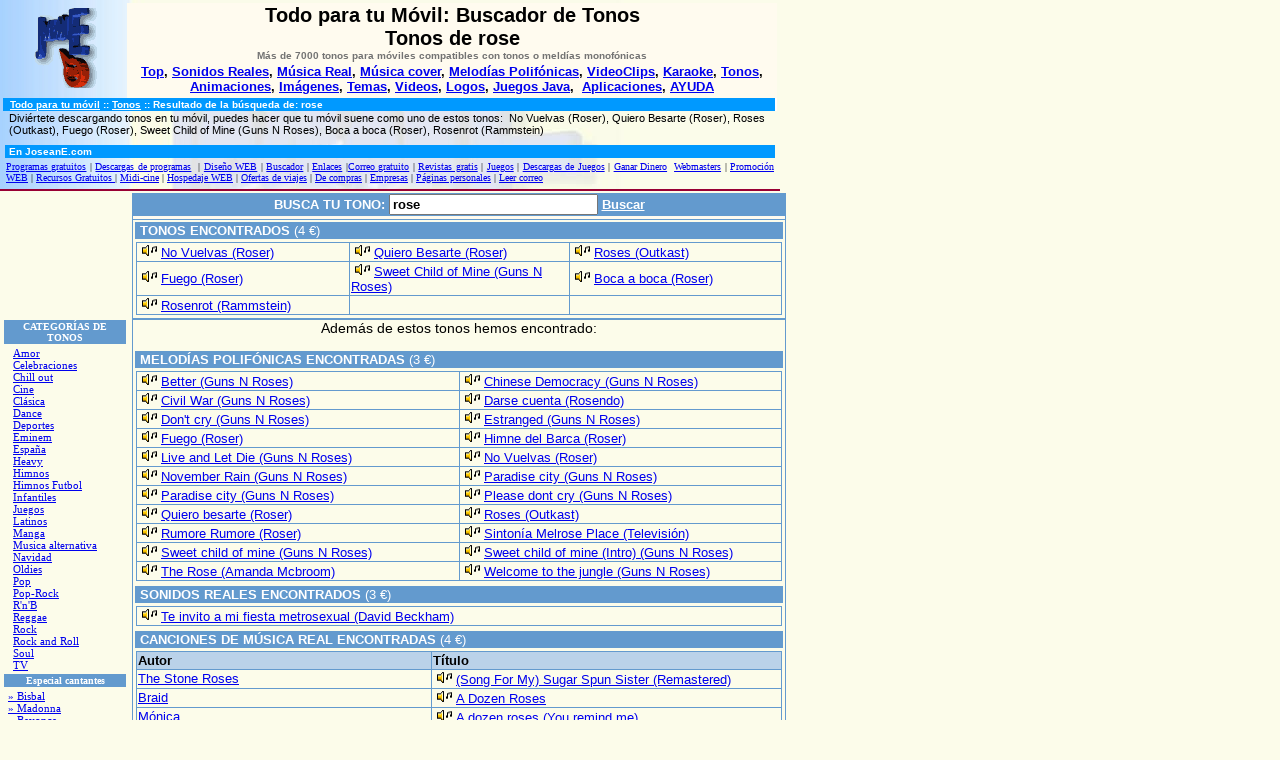

--- FILE ---
content_type: text/html
request_url: https://joseane.com/todo_moviles/buscar_tonos.asp?search=rose
body_size: 10172
content:

<html>
<head>
<meta name="DESCRIPTION" content="Buscador de tonos para tu móvil">

<meta name="KEYWORDS" content="buscar tonos monofonicos, melodías monofónicas, tonos para movil, musica, sonido, decargar tono, tono, Moviles, Movil, sonidos, telefono , No Vuelvas (Roser), Quiero Besarte (Roser), Roses (Outkast), Fuego (Roser), Sweet Child of Mine (Guns N Roses), Boca a boca (Roser), Rosenrot (Rammstein)">


<meta name="OWNER" content="josean@joseane.com">
<meta name="AUTHOR" content="Josefina A. Escat">
<meta name="RATING" content="General">
<meta http-equiv="Content-Language" content="es">
<meta http-equiv="Content-Type" content="text/html; charset=windows-1252">

<title>Tonos de rose para moviles</title>
<meta name="ROBOTS" content="INDEX,FOLLOW">
<link rel="stylesheet" type="text/css" href="../estilo.css">
<script language="JavaScript">

function MM_openBrWindow(theURL,winName,features) { //v2.0
  window.open(theURL,winName,features);
}
function audio_submit(form) {
    form.submit();
}

</script>

<script src="https://www.google-analytics.com/urchin.js" type="text/javascript">
</script>
<script type="text/javascript">
_uacct = "UA-88921-1";
urchinTracker();
</script>


</head>
<body bgcolor="#FCFCEA" style="background-attachment: scroll" topmargin="0" leftmargin="0"><font face="Trebuchet MS, Arial, Helvetica">
		<form action="/todo_moviles/buscar_tonos.asp" name="frm_audio" method="get">


<div align="left">
  <table border="0" cellpadding="3" cellspacing="0" width="780" id="table2" background="../_themes/josean/fondojoseane2.jpg" style="border-bottom: 2px solid #990033">
    <tr>
      <td>


  <table border="0" cellspacing="0" width="100%" height="1" >
    <tr>
      <td width="16%">
      <p align="left" style="margin-bottom: 4"><strong><font size="2">
      <a href="http://www.joseane.com"><img border="0" src="../images/jlogo110x80a.gif" align="center" alt="ir a JoseanE.com - Servicios de Internet" width="110" height="80"></a></font></strong>


        </p>

      </td>
      <td bgcolor="#FFFBEF" width="83%">
        <h2 align="center" style="margin-bottom: 0">

<strong><font face="Trebuchet MS, Arial, Helvetica">
Todo para tu Móvil: Buscador de Tonos
<br>
Tonos de rose</font></strong></h2><font face="Trebuchet MS, Arial, Helvetica">
<font face="Arial" size="1" color="#737373">



        <p align="center" style="margin-bottom: 0; margin-top:0">

<b>Más de 7000 tonos</b></font><font face="Trebuchet MS, Arial, Helvetica"><b><font face="Arial" color="#737373" size="1"> para móviles compatibles con </font></b>
</font><font face="Arial" size="1" color="#737373">
		<b>tonos o meldías monofónicas</b></p>
        <table border="0" id="table1" width="100%">
	<tr>
		<td>
        <p align="center">

<font size="2" face="Trebuchet MS, Arial, Helvetica"><strong>
<a href="top.asp">Top</a>,
<a href="sonidos_reales.asp">Sonidos Reales</a>, 
<a href="musica_real.asp">Música Real</a>, 
<a href="musica_cover.asp">Música cover</a>, 
<a href="melodias_polifonicas.asp">Melodías Polifónicas</a>, 
<a href="videoclips.asp">VideoClips</a>, <a href="karaoke.asp">Karaoke</a>, <a href="tonos.asp">Tonos</a>,<br>
<a href="animaciones.asp">Animaciones</a>,
<a href="imagenes.asp">Imágenes</a>, 
<a href="temas_movil.asp">Temas</a>, 
<a href="videos.asp">Videos</a>, <a href="logos.asp">Logos</a>,
<a href="juegos_java.asp">Juegos Java</a>,&nbsp;
<a href="aplicaciones.asp">Aplicaciones</a>, <a href="moviles_compatibles.asp">
AYUDA</a></strong></font></td>
	</tr>
</table></font></td>
    </tr>
    <tr>
      <td width="744" bgcolor="#0099FF" style="border-right: 2px solid #FFFFFF" colspan="2">
      <font color="#FFFFFF" style="font-size: 9px"><b>&nbsp;</b></font><font face="Trebuchet MS, Arial, Helvetica"><font color="#FFFFFF" size="1" face="Trebuchet MS, Arial, Helvetica"><b>&nbsp;<a href="top.asp"><font color="#FFFFFF">Todo 
		para tu móvil</font></a> :: </b></font>
        <b>
        <a href="tonos.asp">
        <font color="#FFFFFF" size="1" face="Trebuchet MS, Arial, Helvetica">Tonos</font></a></b><font color="#FFFFFF" size="1" face="Trebuchet MS, Arial, Helvetica"><b> :: Resultado de la búsqueda de: rose</b></font></td>
    </tr>
    <tr>
      <td colspan="2">

			<font face="Trebuchet MS, Arial, Helvetica">


        <h5 style="margin-bottom: 0; margin-left:5px; margin-right:5px"><span style="font-weight: 400">
		<font style="font-size: 11px">Diviértete 
        descargando tonos en tu móvil, puedes hacer que tu móvil 
        suene como uno de estos tonos:&nbsp; No Vuelvas (Roser), Quiero Besarte (Roser), Roses (Outkast), Fuego (Roser), Sweet Child of Mine (Guns N Roses), Boca a boca (Roser), Rosenrot (Rammstein)</font></span><font style="font-size: 11px"> </font> </h5>

		</td>
    </tr>
    </table></td></tr>
 <tr><td>
    <font face="Trebuchet MS, Arial, Helvetica">


    <table width="100%" id="table3">
    <tr>
      <td bgcolor="#0099FF" width="140"><b><font color="#FFFFFF" size="1">&nbsp;En JoseanE.com</font></b></td>
    </tr>
    <tr>
      <td>
      <p align="justify"><font size="1" face="Trebuchet MS"><a href="../programas.htm">Programas gratuitos</a> |
      <a href="../descargas_de_programas.htm">Descargas de programas</a>&nbsp; |
      <a target="_blank" href="http://www.empresawww.com">Diseño WEB</a> 
      | <a href="../buscar/index.htm">Buscador</a>  
      | <a href="../enlaces.asp">Enlaces</a>&nbsp;|<a href="../correo_gratis.htm">Correo gratuito</a> 
      | <a href="../recursos/revistas.htm">Revistas gratis</a> | <a href="../juegos.htm">Juegos</a> 
      | <a href="../descargas_de_juegos.htm">Descargas de Juegos</a> | <a href="../dinero2.asp">Ganar Dinero</a>&nbsp; <a href="../afiliacion.htm">Webmasters</a> | <a href="../promocion_web.asp">Promoción WEB</a> 
      | <a href="../recursos">Recursos Gratuitos
      </a>| <a href="../recursos/midi-cine.htm">Midi-cine</a> |
      <a href="../hospedaje.htm">Hospedaje WEB</a> | 
      <a href="../viajesinternet.htm">Ofertas de viajes</a> 
      | <a href="../compras.htm">De compras</a> | <a href="../com/index.htm">Empresas</a> | <a href="../perso/index.htm">Páginas
      personales</a> | <a href="http://joseane.zzn.com">Leer correo</a></font></td> 
    </tr>
   </td></tr></table>
  </table></div>  

<div align="left">
  <table border="0" cellpadding="2" cellspacing="0" width="780" id="table1" style="border-bottom: 2px solid #990033">
    <tr>
    <td width="126" valign="top">


    <font face="Trebuchet MS, Arial, Helvetica" size="1">



<script type="text/javascript" src="https://impes.tradedoubler.com/imp?g(16728284)a(92738)" charset="ISO-8859-1"></script><script type="text/javascript"><!--
google_ad_client = "pub-3763890034702775";
google_ad_width = 125;
google_ad_height = 125;
google_ad_format = "125x125_as";
google_ad_type = "text";
//2007-02-17: joseane2
google_ad_channel = "5056775699";
google_color_border = "0099FF";
google_color_bg = "FFFBEF";
google_color_link = "0000FF";
google_color_text = "000000";
google_color_url = "008000";
//--></script>
<script type="text/javascript" src="https://pagead2.googlesyndication.com/pagead/show_ads.js">
</script>

    <table width="126" id="table1">
    <tr>


      <td bgcolor="#639ACE" width="140" style="font-family: Trebuchet MS; font-size: 10px">
      <p align="center"><b>
		<font color="#FFFFFF">
		CATEGORÍAS DE<br>
		</font></b><font color="#FFFFFF"><b>TONOS</b></font></td>
    </tr>
  
 <tr>
      <td width="140" style="font-family: Trebuchet MS; font-size: 11px">
      <p style="text-indent: 0px; margin-left: 8px">


		<a href="tonos_Amor_cod193.htm">Amor</a><br>

		<a href="tonos_Carnaval_cod391.htm">Celebraciones</a><br>

		<a href="tonos_Chill_out_cod353.htm">Chill out</a><br>

		<a href="tonos_monofonicos_cine.asp">Cine</a><br>

		<a href="tonos_musica_clasica.asp">Clásica</a><br>

		<a href="tonos_musica_dance.asp">Dance</a><br>

		<a href="tonos_Deportes_cod179.htm">Deportes</a><br>

		<a href="tonos_musica_eminem.asp">Eminem</a><br>

		<a href="tonos_España_cod203.htm">España</a><br>

		<a href="tonos_Metal_cod283.htm">Heavy</a><br>

		<a href="tonos_himnos.asp">Himnos</a><br>

		<a href="tonos_himnos_futbol.asp">Himnos Futbol</a><br>

		<a href="tonos_infantiles.asp">Infantiles</a><br>

		<a href="tonos_Juegos_cod002.htm">Juegos</a><br>

		<a href="tonos_Latinos_cod003.htm">Latinos</a><br>

		<a href="tonos_manga.asp">Manga</a><br>

		<a href="tonos_Hip_hop_-_Rap_cod217.htm">Musica alternativa</a><br>

		<a href="tonos_navidad.asp">Navidad</a><br>

		<a href="tonos_Oldies_cod207.htm">Oldies</a><br>

		<a href="tonos_musica_pop.asp">Pop</a><br>

		<a href="tonos_Pop-Rock_cod177.htm">Pop-Rock</a><br>

		<a href="tonos_R'n'B_cod281.htm">R'n'B</a><br>

		<a href="tonos_Reggae_cod337.htm">Reggae</a><br>

		<a href="tonos_musica_rock.asp">Rock</a><br>

		<a href="tonos_Rock_duro_cod209.htm">Rock and Roll</a><br>

		<a href="tonos_Soul_cod349.htm">Soul</a><br>

		<a href="tonos_musica_tv.asp">TV</a>

		</td>
    </tr>   
	<tr>
      <td bgcolor="#639ACE" width="140" style="font-family: Trebuchet MS; font-size: 10px">
      <p align="center"><b>
      <font color="#FFFFFF">
      Especial cantantes</font></b></td>
    </tr>
	<tr>
      <td width="140" style="font-family: Trebuchet MS; font-size: 11px">
      	&nbsp;<a href="mobileparty/sonidos-bisbal.asp">» Bisbal</a>
		<br>&nbsp;<a href="mobileparty/sonidos-madonna.asp">» Madonna</a>
		<br>&nbsp;<a href="mobileparty/sonidos-beyonce.asp">» Beyonce</a>
		<br>&nbsp;<a href="mobileparty/sonidos-melendi.asp">» Melendi</a>
		<br>&nbsp;<a href="mobileparty/sonidos-britney.asp">» Britney Spears</a>
		<br>&nbsp;<a href="mobileparty/sonidos-kylie.asp">» Kylie</a>
		<br>&nbsp;<a href="mobileparty/sonidos-eminem.asp">» Eminem</a>
		<br>&nbsp;<a href="mobileparty/sonidos-hiphop.asp">» Sonido Hiphop</a>
		</td>
    </tr>
    <tr>
      <td bgcolor="#639ACE" width="140" style="font-family: Trebuchet MS; font-size: 10px">
      <p align="center"><font color="#FFFFFF"><b>TEMAS PARA MOVIL</b></font></td>
    </tr>
	<tr>
      <td width="140" style="font-family: Trebuchet MS; font-size: 10px">
      <p style="text-indent: -8px; margin-left: 8px">
		<a href="temas_movil.asp">» Temas para motorola, 
		nokia y siemens</a></td>
    </tr>
	<tr>
      <td bgcolor="#639ACE" width="140" style="font-family: Trebuchet MS; font-size: 10px">
      <p align="center"><b>
      <font color="#FFFFFF">
      Especiales</font></b></td>
      </tr>
	<tr>
      <td width="140" style="font-family: Trebuchet MS; font-size: 10px">
      	&nbsp;&nbsp;<a href="mobileparty/sonidos-cartoon.asp">» Cartoon</a>
<br>&nbsp;&nbsp;<a href="mobileparty/sonidos-manga.asp">» Manga</a><br>
		&nbsp;
      <a href="postales.asp">» 
      Postales</a><br>
      &nbsp;
      <a href="animaciones_Amor_cod193.htm">» Animaciones 
      de amor</a>
      </td>
    </tr>
    </font></font></font></font></font>
    <tr>
      <td bgcolor="#639ACE" width="140" style="font-family: Trebuchet MS; font-size: 10px">
      <p align="center"><font color="#FFFFFF"><b>
		<a target="_blank" href="http://www.ahorahay.com/llamadas_internacionales_902.asp">
		<span style="text-decoration: none"><font color="#FFFFFF">LLAMADAS INTERNACIONALES</font></span></a></b></font></td>
    </tr>
	<tr>
      <td width="140" style="font-family: Trebuchet MS; font-size: 10px">
      <p style="margin-left: 3px"><b>
		<a href="http://www.ahorahay.com/llamadas_internacionales_902.asp">
		<span style="text-decoration: none"><font color="#000000">A PRECIO DE LLAMADAS NACIONALES</font></span></a></b><br>
		MARCA EL NÚMERO,<font style="font-size: 18px" face="Verdana,Geneva,Arial,Helvetica,Sans-Serif"><br>
		<a href="http://www.ahorahay.com/llamadas_internacionales_902.asp">902 055 162</a><br>
		</font>&nbsp;LUEGO 00 Y EL NUMERO DESTINO INTERNACIONAL<br>
		<span style="COLOR: #cc0000">0,04 €/min.</span> en horario reducido <br>
		<span style="COLOR: #cc0000">0,06 €/min.</span> en horario normal</td>
    </tr>
    <tr>
      <td bgcolor="#639ACE" width="140" style="font-family: Trebuchet MS; font-size: 10px">
      <p align="center">
      <font color="#FFFFFF"><b>
      ENVIAR SMS</b></font></td>
    </tr>
    <tr>
      <td width="140" style="font-family: Trebuchet MS; font-size: 11px">
      <p style="text-indent: -9px; margin-left: 9px">
      &nbsp;
      » <a target="_blank" href="http://www.smsya.com/?l=joseane">Envio de 
      SMS personalizados sin límite</a></td>
      </tr>
    <tr>
      <td bgcolor="#639ACE" width="140" style="font-family: Trebuchet MS; font-size: 10px">
      <p align="center"><b>
		<font color="#FFFFFF">
      VIDEOS PARA TU MÓVIL</font></b></td>
    </tr>
    <tr>
    <td style="font-family: Trebuchet MS; font-size: 11px">
    <p style="text-indent: -9px; margin-left: 9px; margin-bottom: 0">&nbsp;<img src="img_mms.gif" border="0" width="9" height="9">&nbsp;
    <a href="videos.asp">videos</a></p>
    <p style="text-indent: -9px; margin-left: 9px; margin-bottom: 0; margin-top:0">
    &nbsp;<img src="img_mms.gif" border="0" width="9" height="9"><font face="Trebuchet MS, Arial, Helvetica">&nbsp;
      <a href="karaoke.asp">karaoke en tu 
      movil</a></font></p>
    <p style="text-indent: -19px; margin-left: 19px; margin-top: 0">
    &nbsp;<img src="img_mms.gif" border="0" width="9" height="9"><font face="Trebuchet MS, Arial, Helvetica">&nbsp;
    </font>
    <a target="_blank" href="http://joseane.toques-logos-jogos.com/0-004/es_es/servicios/inicio.html">VIDEOS PARA TU MOVIL INTERNACIONAL</a></td>
    </tr>
	</table>
<!-- Start of StatCounter Code -->
<script type="text/javascript" language="javascript">

var sc_project=986100; 
var sc_invisible=1; 
var sc_partition=9; 
var sc_security="6fffd1af"; 
</script>

<script type="text/javascript" language="javascript" src="https://www.statcounter.com/counter/counter.js"></script><noscript><a href="http://www.statcounter.com/" target="_blank"><img  src="http://c10.statcounter.com/counter.php?sc_project=986100&amp;java=0&amp;security=6fffd1af&amp;invisible=1" alt="how much traffic is going to my site" border="0"></a> </noscript>
<!-- End of StatCounter Code -->

      </td>
      <td valign="top">


    <font face="Trebuchet MS, Arial, Helvetica" size="1">


      <a name="internacional"></a></font><font face="Trebuchet MS" size="1">
      <font face="Trebuchet MS, Arial, Helvetica">
      <div align="center">
        <table cellpadding="0" cellspacing="4" width="100%" id="table20" style="padding-left: 4px; padding-right: 4px; padding-top: 1px; padding-bottom: 1px; border-collapse:collapse" border="1" bordercolor="#639ACE">


          <tr>
            <td bgcolor="#639ACE">
            <font face="Trebuchet MS, Arial, Helvetica">

			<p align="center"><font color="#FFFFFF"><b>BUSCA TU TONO:
			</b>
			<input type="input" name="search" size="24" style="font-weight: 700" value="rose"><b>
			</b></font><b>
			<font size="2">
			<a href="javascript:audio_submit(document.frm_audio);">
			<font color="#FFFFFF">Buscar</font></a></font></b></p>
			</font></td></tr>			
			

          <tr>
            <td>

<font face="Trebuchet MS, Arial, Helvetica">


  <table border="0" cellspacing="0" width="100%" height="1" id="table21" >
    <tr>
      <td bgcolor="#FFFBEF" valign="top">
        <h5 style="margin-bottom: 0"><span style="font-size: 1px">&nbsp;</span></h5>
		</td>
    </tr>
    </table>

			</td></tr>			
			

<tr>
            <td>
            

            <table border="0" width="100%" id="table22">
				<tr>
					<td  bgcolor="#639ACE"><h4 style="margin-bottom: 0"><font face="Arial" color="#FFFFFF">
                    &nbsp;TONOS ENCONTRADOS <span style="font-weight: 400">(4 €)</span></font></h4></td>
				</tr>
				<tr>
					<td width="100%">
      <font face="Trebuchet MS, Arial, Helvetica" size="1">
					<table border="1" width="100%" id="table44" style="border-collapse: collapse" bordercolor="#639ACE">

					
						<tr>
							<td width="33%">
            
            <font face="Trebuchet MS, Arial, Helvetica" style="font-size: 13px" size="1">

								<a rel="nofollow" href="escuchar_tono.asp?id=320276&tit=" title="Escucha el tono: ">
								<img height="13" src="escuchar.gif" width="23" border="0">No Vuelvas (Roser)</a>
			</font></td>
							<td width="34%">
            <font face="Trebuchet MS, Arial, Helvetica" size="1">
            <font face="Trebuchet MS, Arial, Helvetica" style="font-size: 13px" size="1">


								<a rel="nofollow" href="escuchar_tono.asp?id=320387&tit=" title="Escucha el tono: ">
								<img height="13" src="escuchar.gif" width="23" border="0">Quiero Besarte (Roser)</a></font></td>
							<td width="33%">
            <font face="Trebuchet MS, Arial, Helvetica" style="font-size: 13px" size="1">


								<a rel="nofollow" href="escuchar_tono.asp?id=321208&tit=" title="Escucha el tono: ">
								<img height="13" src="escuchar.gif" width="23" border="0">Roses (Outkast)</a></font></td>
						</tr>

					
						<tr>
							<td width="33%">
            
            <font face="Trebuchet MS, Arial, Helvetica" style="font-size: 13px" size="1">

								<a rel="nofollow" href="escuchar_tono.asp?id=321211&tit=" title="Escucha el tono: ">
								<img height="13" src="escuchar.gif" width="23" border="0">Fuego (Roser)</a>
			</font></td>
							<td width="34%">
            <font face="Trebuchet MS, Arial, Helvetica" size="1">
            <font face="Trebuchet MS, Arial, Helvetica" style="font-size: 13px" size="1">


								<a rel="nofollow" href="escuchar_tono.asp?id=321221&tit=" title="Escucha el tono: ">
								<img height="13" src="escuchar.gif" width="23" border="0">Sweet Child of Mine (Guns N Roses)</a></font></td>
							<td width="33%">
            <font face="Trebuchet MS, Arial, Helvetica" style="font-size: 13px" size="1">


								<a rel="nofollow" href="escuchar_tono.asp?id=321471&tit=" title="Escucha el tono: ">
								<img height="13" src="escuchar.gif" width="23" border="0">Boca a boca (Roser)</a></font></td>
						</tr>

					
						<tr>
							<td width="33%">
            
            <font face="Trebuchet MS, Arial, Helvetica" style="font-size: 13px" size="1">

								<a rel="nofollow" href="escuchar_tono.asp?id=322293&tit=" title="Escucha el tono: ">
								<img height="13" src="escuchar.gif" width="23" border="0">Rosenrot (Rammstein)</a>
			</font></td>
							<td width="34%">
            <font face="Trebuchet MS, Arial, Helvetica" size="1">
            <font face="Trebuchet MS, Arial, Helvetica" style="font-size: 13px" size="1">

</td>
							<td width="33%">
            <font face="Trebuchet MS, Arial, Helvetica" style="font-size: 13px" size="1">

</td>
						</tr>
						
						</table>
					</td>
				</tr>
				<font face="Trebuchet MS, Arial, Helvetica" size="2">
				</table>


            
			</td>
          </tr>
          
          </table>

        <table cellpadding="0" cellspacing="4" width="100%" id="table39" style="padding-left: 4px; padding-right: 4px; padding-top: 1px; padding-bottom: 1px; border-collapse:collapse" border="1" bordercolor="#639ACE">


<tr>
      <font face="Trebuchet MS, Arial, Helvetica" size="1">
            <td>
            <div >
				<div>
					<p align="center">
					<span style="font-size: 14px">Además de estos tonos hemos encontrado:</span></div>
			</div>
      <font face="Trebuchet MS, Arial, Helvetica" size="1">
            


					<table border="0" width="100%" id="table31">
				<tr>
					<td  bgcolor="#639ACE"><h4 style="margin-bottom: 0"><font face="Arial" color="#FFFFFF">
                    &nbsp;MELODÍAS POLIFÓNICAS ENCONTRADAS 
                    <span style="font-weight: 400">(3 €)</span></font></h4></td>
				</tr>
				<tr>
					<td width="100%">
					<table border="1" width="100%" id="table32" style="border-collapse: collapse" bordercolor="#639ACE">

					
						<tr>
							<td width="50%">
            <font face="Trebuchet MS, Arial, Helvetica" size="1">
      				<font face="Trebuchet MS, Arial, Helvetica" style="font-size: 13px">

								<a rel="nofollow" href="escuchar_melodia.asp?id=49016&tit=Better (Guns N Roses)">
								<img height="13" src="escuchar.gif" width="23" border="0">Better (Guns N Roses)</a>
			</font></td>

							<td width="50%">
            <font face="Trebuchet MS, Arial, Helvetica" size="1">
            <font face="Trebuchet MS, Arial, Helvetica" style="font-size: 13px" size="1">


								<a rel="nofollow" href="escuchar_melodia.asp?id=44852&tit=Chinese Democracy (Guns N Roses)">
								<img height="13" src="escuchar.gif" width="23" border="0">Chinese Democracy (Guns N Roses)</a></font></td>

						</tr>

					
						<tr>
							<td width="50%">
            <font face="Trebuchet MS, Arial, Helvetica" size="1">
      				<font face="Trebuchet MS, Arial, Helvetica" style="font-size: 13px">

								<a rel="nofollow" href="escuchar_melodia.asp?id=80588&tit=Civil War (Guns N Roses)">
								<img height="13" src="escuchar.gif" width="23" border="0">Civil War (Guns N Roses)</a>
			</font></td>

							<td width="50%">
            <font face="Trebuchet MS, Arial, Helvetica" size="1">
            <font face="Trebuchet MS, Arial, Helvetica" style="font-size: 13px" size="1">


								<a rel="nofollow" href="escuchar_melodia.asp?id=88124&tit=Darse cuenta (Rosendo)">
								<img height="13" src="escuchar.gif" width="23" border="0">Darse cuenta (Rosendo)</a></font></td>

						</tr>

					
						<tr>
							<td width="50%">
            <font face="Trebuchet MS, Arial, Helvetica" size="1">
      				<font face="Trebuchet MS, Arial, Helvetica" style="font-size: 13px">

								<a rel="nofollow" href="escuchar_melodia.asp?id=80693&tit=Don't cry (Guns N Roses)">
								<img height="13" src="escuchar.gif" width="23" border="0">Don't cry (Guns N Roses)</a>
			</font></td>

							<td width="50%">
            <font face="Trebuchet MS, Arial, Helvetica" size="1">
            <font face="Trebuchet MS, Arial, Helvetica" style="font-size: 13px" size="1">


								<a rel="nofollow" href="escuchar_melodia.asp?id=80956&tit=Estranged (Guns N Roses)">
								<img height="13" src="escuchar.gif" width="23" border="0">Estranged (Guns N Roses)</a></font></td>

						</tr>

					
						<tr>
							<td width="50%">
            <font face="Trebuchet MS, Arial, Helvetica" size="1">
      				<font face="Trebuchet MS, Arial, Helvetica" style="font-size: 13px">

								<a rel="nofollow" href="escuchar_melodia.asp?id=84870&tit=Fuego (Roser)">
								<img height="13" src="escuchar.gif" width="23" border="0">Fuego (Roser)</a>
			</font></td>

							<td width="50%">
            <font face="Trebuchet MS, Arial, Helvetica" size="1">
            <font face="Trebuchet MS, Arial, Helvetica" style="font-size: 13px" size="1">


								<a rel="nofollow" href="escuchar_melodia.asp?id=93643&tit=Himne del Barca (Roser)">
								<img height="13" src="escuchar.gif" width="23" border="0">Himne del Barca (Roser)</a></font></td>

						</tr>

					
						<tr>
							<td width="50%">
            <font face="Trebuchet MS, Arial, Helvetica" size="1">
      				<font face="Trebuchet MS, Arial, Helvetica" style="font-size: 13px">

								<a rel="nofollow" href="escuchar_melodia.asp?id=80619&tit=Live and Let Die (Guns N Roses)">
								<img height="13" src="escuchar.gif" width="23" border="0">Live and Let Die (Guns N Roses)</a>
			</font></td>

							<td width="50%">
            <font face="Trebuchet MS, Arial, Helvetica" size="1">
            <font face="Trebuchet MS, Arial, Helvetica" style="font-size: 13px" size="1">


								<a rel="nofollow" href="escuchar_melodia.asp?id=82932&tit=No Vuelvas (Roser)">
								<img height="13" src="escuchar.gif" width="23" border="0">No Vuelvas (Roser)</a></font></td>

						</tr>

					
						<tr>
							<td width="50%">
            <font face="Trebuchet MS, Arial, Helvetica" size="1">
      				<font face="Trebuchet MS, Arial, Helvetica" style="font-size: 13px">

								<a rel="nofollow" href="escuchar_melodia.asp?id=80362&tit=November Rain (Guns N Roses)">
								<img height="13" src="escuchar.gif" width="23" border="0">November Rain (Guns N Roses)</a>
			</font></td>

							<td width="50%">
            <font face="Trebuchet MS, Arial, Helvetica" size="1">
            <font face="Trebuchet MS, Arial, Helvetica" style="font-size: 13px" size="1">


								<a rel="nofollow" href="escuchar_melodia.asp?id=80271&tit=Paradise city (Guns N Roses)">
								<img height="13" src="escuchar.gif" width="23" border="0">Paradise city (Guns N Roses)</a></font></td>

						</tr>

					
						<tr>
							<td width="50%">
            <font face="Trebuchet MS, Arial, Helvetica" size="1">
      				<font face="Trebuchet MS, Arial, Helvetica" style="font-size: 13px">

								<a rel="nofollow" href="escuchar_melodia.asp?id=80512&tit=Paradise city (Guns N Roses)">
								<img height="13" src="escuchar.gif" width="23" border="0">Paradise city (Guns N Roses)</a>
			</font></td>

							<td width="50%">
            <font face="Trebuchet MS, Arial, Helvetica" size="1">
            <font face="Trebuchet MS, Arial, Helvetica" style="font-size: 13px" size="1">


								<a rel="nofollow" href="escuchar_melodia.asp?id=81098&tit=Please dont cry (Guns N Roses)">
								<img height="13" src="escuchar.gif" width="23" border="0">Please dont cry (Guns N Roses)</a></font></td>

						</tr>

					
						<tr>
							<td width="50%">
            <font face="Trebuchet MS, Arial, Helvetica" size="1">
      				<font face="Trebuchet MS, Arial, Helvetica" style="font-size: 13px">

								<a rel="nofollow" href="escuchar_melodia.asp?id=83895&tit=Quiero besarte (Roser)">
								<img height="13" src="escuchar.gif" width="23" border="0">Quiero besarte (Roser)</a>
			</font></td>

							<td width="50%">
            <font face="Trebuchet MS, Arial, Helvetica" size="1">
            <font face="Trebuchet MS, Arial, Helvetica" style="font-size: 13px" size="1">


								<a rel="nofollow" href="escuchar_melodia.asp?id=84743&tit=Roses (Outkast)">
								<img height="13" src="escuchar.gif" width="23" border="0">Roses (Outkast)</a></font></td>

						</tr>

					
						<tr>
							<td width="50%">
            <font face="Trebuchet MS, Arial, Helvetica" size="1">
      				<font face="Trebuchet MS, Arial, Helvetica" style="font-size: 13px">

								<a rel="nofollow" href="escuchar_melodia.asp?id=89728&tit=Rumore Rumore (Roser)">
								<img height="13" src="escuchar.gif" width="23" border="0">Rumore Rumore (Roser)</a>
			</font></td>

							<td width="50%">
            <font face="Trebuchet MS, Arial, Helvetica" size="1">
            <font face="Trebuchet MS, Arial, Helvetica" style="font-size: 13px" size="1">


								<a rel="nofollow" href="escuchar_melodia.asp?id=81196&tit=Sintonía Melrose Place (Televisión)">
								<img height="13" src="escuchar.gif" width="23" border="0">Sintonía Melrose Place (Televisión)</a></font></td>

						</tr>

					
						<tr>
							<td width="50%">
            <font face="Trebuchet MS, Arial, Helvetica" size="1">
      				<font face="Trebuchet MS, Arial, Helvetica" style="font-size: 13px">

								<a rel="nofollow" href="escuchar_melodia.asp?id=80111&tit=Sweet child of mine (Guns N Roses)">
								<img height="13" src="escuchar.gif" width="23" border="0">Sweet child of mine (Guns N Roses)</a>
			</font></td>

							<td width="50%">
            <font face="Trebuchet MS, Arial, Helvetica" size="1">
            <font face="Trebuchet MS, Arial, Helvetica" style="font-size: 13px" size="1">


								<a rel="nofollow" href="escuchar_melodia.asp?id=90588&tit=Sweet child of mine  (Intro) (Guns N Roses)">
								<img height="13" src="escuchar.gif" width="23" border="0">Sweet child of mine  (Intro) (Guns N Roses)</a></font></td>

						</tr>

					
						<tr>
							<td width="50%">
            <font face="Trebuchet MS, Arial, Helvetica" size="1">
      				<font face="Trebuchet MS, Arial, Helvetica" style="font-size: 13px">

								<a rel="nofollow" href="escuchar_melodia.asp?id=81641&tit=The Rose (Amanda Mcbroom)">
								<img height="13" src="escuchar.gif" width="23" border="0">The Rose (Amanda Mcbroom)</a>
			</font></td>

							<td width="50%">
            <font face="Trebuchet MS, Arial, Helvetica" size="1">
            <font face="Trebuchet MS, Arial, Helvetica" style="font-size: 13px" size="1">


								<a rel="nofollow" href="escuchar_melodia.asp?id=80382&tit=Welcome to the jungle (Guns N Roses)">
								<img height="13" src="escuchar.gif" width="23" border="0">Welcome to the jungle (Guns N Roses)</a></font></td>

						</tr>
						
						</table>
					</td>
				</tr>
				<font face="Trebuchet MS, Arial, Helvetica" size="2">
				</table>

            <table border="0" width="100%" id="table40">
				<tr>
					<td  bgcolor="#639ACE"><h4 style="margin-bottom: 0"><font face="Arial" color="#FFFFFF">
                    &nbsp;SONIDOS REALES ENCONTRADOS 
                    <span style="font-weight: 400">(3 €)</span></font></h4></td>
				</tr>
				<tr>
					<td width="100%">
					<table border="1" width="100%" id="table41" style="border-collapse: collapse" bordercolor="#639ACE">

					
						<tr>
							<td width="50%">
            <font face="Trebuchet MS, Arial, Helvetica" style="font-size: 13px" size="1">

								<a rel="nofollow" href="escuchar_sonido_real.asp?id=77640&tit=Te invito a mi fiesta metrosexual (David Beckham)">
								<img height="13" src="escuchar.gif" width="23" border="0">Te invito a mi fiesta metrosexual (David Beckham)</a>
			</font>
      						</td>

						</tr>
						
						</table>
					</td>
				</tr>
				</table>


            
					<table border="0" width="100%" id="table42">
				<tr>
					<td  bgcolor="#639ACE"><h4 style="margin-bottom: 0"><font face="Arial" color="#FFFFFF">
                    &nbsp;CANCIONES DE MÚSICA REAL ENCONTRADAS 
                    <span style="font-weight: 400">(4 €)</span></font></h4></td>
				</tr>
				<tr>
					<td width="100%">
					<table border="1" width="100%" id="table43" style="border-collapse: collapse" bordercolor="#639ACE">
					
						<tr>
							<td bgcolor="#BAD2E9">
            <span style="font-size: 13px; font-weight: 700">Autor</span></td>
							<td bgcolor="#BAD2E9">
            <span style="font-size: 13px; font-weight: 700">Título</span></td>
						</tr>

					
						<tr>
							<td>
      				<font face="Trebuchet MS, Arial, Helvetica" style="font-size: 13px">

								<a rel="nofollow" href="escuchar_musica_real.asp?id=68133&cat=5096&tit=(Song For My) Sugar Spun Sister (Remastered)&art=The Stone Roses">
								The Stone Roses</a>
			</font></td>
							<td>
            <font face="Trebuchet MS, Arial, Helvetica" style="font-size: 13px">
								<a rel="nofollow" href="escuchar_musica_real.asp?id=68133&cat=5096&tit=(Song For My) Sugar Spun Sister (Remastered)&art=The Stone Roses">
								<img height="13" src="escuchar.gif" width="23" border="0">(Song For My) Sugar Spun Sister (Remastered)</a></font></td>
						</tr>

					
						<tr>
							<td>
      				<font face="Trebuchet MS, Arial, Helvetica" style="font-size: 13px">

								<a rel="nofollow" href="escuchar_musica_real.asp?id=56708&cat=4709&tit=A Dozen Roses&art=Braid">
								Braid</a>
			</font></td>
							<td>
            <font face="Trebuchet MS, Arial, Helvetica" style="font-size: 13px">
								<a rel="nofollow" href="escuchar_musica_real.asp?id=56708&cat=4709&tit=A Dozen Roses&art=Braid">
								<img height="13" src="escuchar.gif" width="23" border="0">A Dozen Roses</a></font></td>
						</tr>

					
						<tr>
							<td>
      				<font face="Trebuchet MS, Arial, Helvetica" style="font-size: 13px">

								<a rel="nofollow" href="escuchar_musica_real.asp?id=27430&cat=2728&tit=A dozen roses (You remind me)&art=Mónica">
								Mónica</a>
			</font></td>
							<td>
            <font face="Trebuchet MS, Arial, Helvetica" style="font-size: 13px">
								<a rel="nofollow" href="escuchar_musica_real.asp?id=27430&cat=2728&tit=A dozen roses (You remind me)&art=Mónica">
								<img height="13" src="escuchar.gif" width="23" border="0">A dozen roses (You remind me)</a></font></td>
						</tr>

					
						<tr>
							<td>
      				<font face="Trebuchet MS, Arial, Helvetica" style="font-size: 13px">

								<a rel="nofollow" href="escuchar_musica_real.asp?id=106857&cat=2912&tit=A Rose Is Still A Rose (Full Track)&art=Aretha Franklin">
								Aretha Franklin</a>
			</font></td>
							<td>
            <font face="Trebuchet MS, Arial, Helvetica" style="font-size: 13px">
								<a rel="nofollow" href="escuchar_musica_real.asp?id=106857&cat=2912&tit=A Rose Is Still A Rose (Full Track)&art=Aretha Franklin">
								<img height="13" src="escuchar.gif" width="23" border="0">A Rose Is Still A Rose (Full Track)</a></font></td>
						</tr>

					
						<tr>
							<td>
      				<font face="Trebuchet MS, Arial, Helvetica" style="font-size: 13px">

								<a rel="nofollow" href="escuchar_musica_real.asp?id=3909&cat=1205&tit=Acogote&art=Rosendo">
								Rosendo</a>
			</font></td>
							<td>
            <font face="Trebuchet MS, Arial, Helvetica" style="font-size: 13px">
								<a rel="nofollow" href="escuchar_musica_real.asp?id=3909&cat=1205&tit=Acogote&art=Rosendo">
								<img height="13" src="escuchar.gif" width="23" border="0">Acogote</a></font></td>
						</tr>

					
						<tr>
							<td>
      				<font face="Trebuchet MS, Arial, Helvetica" style="font-size: 13px">

								<a rel="nofollow" href="escuchar_musica_real.asp?id=20608&cat=1205&tit=Agradecido (Directo siempre) (Full track)&art=rosendo">
								rosendo</a>
			</font></td>
							<td>
            <font face="Trebuchet MS, Arial, Helvetica" style="font-size: 13px">
								<a rel="nofollow" href="escuchar_musica_real.asp?id=20608&cat=1205&tit=Agradecido (Directo siempre) (Full track)&art=rosendo">
								<img height="13" src="escuchar.gif" width="23" border="0">Agradecido (Directo siempre) (Full track)</a></font></td>
						</tr>

					
						<tr>
							<td>
      				<font face="Trebuchet MS, Arial, Helvetica" style="font-size: 13px">

								<a rel="nofollow" href="escuchar_musica_real.asp?id=20609&cat=1205&tit=Agradecido (Directo) (Full track)&art=rosendo">
								rosendo</a>
			</font></td>
							<td>
            <font face="Trebuchet MS, Arial, Helvetica" style="font-size: 13px">
								<a rel="nofollow" href="escuchar_musica_real.asp?id=20609&cat=1205&tit=Agradecido (Directo) (Full track)&art=rosendo">
								<img height="13" src="escuchar.gif" width="23" border="0">Agradecido (Directo) (Full track)</a></font></td>
						</tr>

					
						<tr>
							<td>
      				<font face="Trebuchet MS, Arial, Helvetica" style="font-size: 13px">

								<a rel="nofollow" href="escuchar_musica_real.asp?id=34637&cat=3120&tit=Ayer te vi&art=Nacho Vegas & Christina Rosenvinge">
								Nacho Vegas & Christina Rosenvinge</a>
			</font></td>
							<td>
            <font face="Trebuchet MS, Arial, Helvetica" style="font-size: 13px">
								<a rel="nofollow" href="escuchar_musica_real.asp?id=34637&cat=3120&tit=Ayer te vi&art=Nacho Vegas & Christina Rosenvinge">
								<img height="13" src="escuchar.gif" width="23" border="0">Ayer te vi</a></font></td>
						</tr>

					
						<tr>
							<td>
      				<font face="Trebuchet MS, Arial, Helvetica" style="font-size: 13px">

								<a rel="nofollow" href="escuchar_musica_real.asp?id=87588&cat=1103&tit=Bed Of Roses (Full track)&art=Bon Jovi">
								Bon Jovi</a>
			</font></td>
							<td>
            <font face="Trebuchet MS, Arial, Helvetica" style="font-size: 13px">
								<a rel="nofollow" href="escuchar_musica_real.asp?id=87588&cat=1103&tit=Bed Of Roses (Full track)&art=Bon Jovi">
								<img height="13" src="escuchar.gif" width="23" border="0">Bed Of Roses (Full track)</a></font></td>
						</tr>

					
						<tr>
							<td>
      				<font face="Trebuchet MS, Arial, Helvetica" style="font-size: 13px">

								<a rel="nofollow" href="escuchar_musica_real.asp?id=49015&cat=1581&tit=Better&art=Guns N Roses">
								Guns N Roses</a>
			</font></td>
							<td>
            <font face="Trebuchet MS, Arial, Helvetica" style="font-size: 13px">
								<a rel="nofollow" href="escuchar_musica_real.asp?id=49015&cat=1581&tit=Better&art=Guns N Roses">
								<img height="13" src="escuchar.gif" width="23" border="0">Better</a></font></td>
						</tr>

					
						<tr>
							<td>
      				<font face="Trebuchet MS, Arial, Helvetica" style="font-size: 13px">

								<a rel="nofollow" href="escuchar_musica_real.asp?id=71686&cat=2720&tit=Black Roses&art=Trey Songz">
								Trey Songz</a>
			</font></td>
							<td>
            <font face="Trebuchet MS, Arial, Helvetica" style="font-size: 13px">
								<a rel="nofollow" href="escuchar_musica_real.asp?id=71686&cat=2720&tit=Black Roses&art=Trey Songz">
								<img height="13" src="escuchar.gif" width="23" border="0">Black Roses</a></font></td>
						</tr>

					
						<tr>
							<td>
      				<font face="Trebuchet MS, Arial, Helvetica" style="font-size: 13px">

								<a rel="nofollow" href="escuchar_musica_real.asp?id=68134&cat=5096&tit=Bye Bye Bad Man&art=The Stone Roses">
								The Stone Roses</a>
			</font></td>
							<td>
            <font face="Trebuchet MS, Arial, Helvetica" style="font-size: 13px">
								<a rel="nofollow" href="escuchar_musica_real.asp?id=68134&cat=5096&tit=Bye Bye Bad Man&art=The Stone Roses">
								<img height="13" src="escuchar.gif" width="23" border="0">Bye Bye Bad Man</a></font></td>
						</tr>

					
						<tr>
							<td>
      				<font face="Trebuchet MS, Arial, Helvetica" style="font-size: 13px">

								<a rel="nofollow" href="escuchar_musica_real.asp?id=76707&cat=1413&tit=Cacho A Cacho (Full Track)&art=Estopa con Rosendo">
								Estopa con Rosendo</a>
			</font></td>
							<td>
            <font face="Trebuchet MS, Arial, Helvetica" style="font-size: 13px">
								<a rel="nofollow" href="escuchar_musica_real.asp?id=76707&cat=1413&tit=Cacho A Cacho (Full Track)&art=Estopa con Rosendo">
								<img height="13" src="escuchar.gif" width="23" border="0">Cacho A Cacho (Full Track)</a></font></td>
						</tr>

					
						<tr>
							<td>
      				<font face="Trebuchet MS, Arial, Helvetica" style="font-size: 13px">

								<a rel="nofollow" href="escuchar_musica_real.asp?id=9228&cat=1530&tit=Caliente caliente&art=Roser">
								Roser</a>
			</font></td>
							<td>
            <font face="Trebuchet MS, Arial, Helvetica" style="font-size: 13px">
								<a rel="nofollow" href="escuchar_musica_real.asp?id=9228&cat=1530&tit=Caliente caliente&art=Roser">
								<img height="13" src="escuchar.gif" width="23" border="0">Caliente caliente</a></font></td>
						</tr>

					
						<tr>
							<td>
      				<font face="Trebuchet MS, Arial, Helvetica" style="font-size: 13px">

								<a rel="nofollow" href="escuchar_musica_real.asp?id=42344&cat=1581&tit=Chinese Democracy&art=Guns N Roses">
								Guns N Roses</a>
			</font></td>
							<td>
            <font face="Trebuchet MS, Arial, Helvetica" style="font-size: 13px">
								<a rel="nofollow" href="escuchar_musica_real.asp?id=42344&cat=1581&tit=Chinese Democracy&art=Guns N Roses">
								<img height="13" src="escuchar.gif" width="23" border="0">Chinese Democracy</a></font></td>
						</tr>

					
						<tr>
							<td>
      				<font face="Trebuchet MS, Arial, Helvetica" style="font-size: 13px">

								<a rel="nofollow" href="escuchar_musica_real.asp?id=5243&cat=1205&tit=Darse cuenta&art=Rosendo">
								Rosendo</a>
			</font></td>
							<td>
            <font face="Trebuchet MS, Arial, Helvetica" style="font-size: 13px">
								<a rel="nofollow" href="escuchar_musica_real.asp?id=5243&cat=1205&tit=Darse cuenta&art=Rosendo">
								<img height="13" src="escuchar.gif" width="23" border="0">Darse cuenta</a></font></td>
						</tr>

					
						<tr>
							<td>
      				<font face="Trebuchet MS, Arial, Helvetica" style="font-size: 13px">

								<a rel="nofollow" href="escuchar_musica_real.asp?id=103958&cat=5979&tit=Days Of Wine And Roses (Full Track)&art=Henry Mancini & His Orchestra And Chorus">
								Henry Mancini & His Orchestra And Chorus</a>
			</font></td>
							<td>
            <font face="Trebuchet MS, Arial, Helvetica" style="font-size: 13px">
								<a rel="nofollow" href="escuchar_musica_real.asp?id=103958&cat=5979&tit=Days Of Wine And Roses (Full Track)&art=Henry Mancini & His Orchestra And Chorus">
								<img height="13" src="escuchar.gif" width="23" border="0">Days Of Wine And Roses (Full Track)</a></font></td>
						</tr>

					
						<tr>
							<td>
      				<font face="Trebuchet MS, Arial, Helvetica" style="font-size: 13px">

								<a rel="nofollow" href="escuchar_musica_real.asp?id=95317&cat=5713&tit=Deep Inside [Jesse Rose Play Prime Mix]&art=Hardrive">
								Hardrive</a>
			</font></td>
							<td>
            <font face="Trebuchet MS, Arial, Helvetica" style="font-size: 13px">
								<a rel="nofollow" href="escuchar_musica_real.asp?id=95317&cat=5713&tit=Deep Inside [Jesse Rose Play Prime Mix]&art=Hardrive">
								<img height="13" src="escuchar.gif" width="23" border="0">Deep Inside [Jesse Rose Play Prime Mix]</a></font></td>
						</tr>

					
						<tr>
							<td>
      				<font face="Trebuchet MS, Arial, Helvetica" style="font-size: 13px">

								<a rel="nofollow" href="escuchar_musica_real.asp?id=13244&cat=1581&tit=Don't cry&art=Guns N Roses">
								Guns N Roses</a>
			</font></td>
							<td>
            <font face="Trebuchet MS, Arial, Helvetica" style="font-size: 13px">
								<a rel="nofollow" href="escuchar_musica_real.asp?id=13244&cat=1581&tit=Don't cry&art=Guns N Roses">
								<img height="13" src="escuchar.gif" width="23" border="0">Don't cry</a></font></td>
						</tr>

					
						<tr>
							<td>
      				<font face="Trebuchet MS, Arial, Helvetica" style="font-size: 13px">

								<a rel="nofollow" href="escuchar_musica_real.asp?id=68135&cat=5096&tit=Don't Stop&art=The Stone Roses">
								The Stone Roses</a>
			</font></td>
							<td>
            <font face="Trebuchet MS, Arial, Helvetica" style="font-size: 13px">
								<a rel="nofollow" href="escuchar_musica_real.asp?id=68135&cat=5096&tit=Don't Stop&art=The Stone Roses">
								<img height="13" src="escuchar.gif" width="23" border="0">Don't Stop</a></font></td>
						</tr>

					
						<tr>
							<td>
      				<font face="Trebuchet MS, Arial, Helvetica" style="font-size: 13px">

								<a rel="nofollow" href="escuchar_musica_real.asp?id=51441&cat=1530&tit=El dolor de tu presencia&art=Roser">
								Roser</a>
			</font></td>
							<td>
            <font face="Trebuchet MS, Arial, Helvetica" style="font-size: 13px">
								<a rel="nofollow" href="escuchar_musica_real.asp?id=51441&cat=1530&tit=El dolor de tu presencia&art=Roser">
								<img height="13" src="escuchar.gif" width="23" border="0">El dolor de tu presencia</a></font></td>
						</tr>

					
						<tr>
							<td>
      				<font face="Trebuchet MS, Arial, Helvetica" style="font-size: 13px">

								<a rel="nofollow" href="escuchar_musica_real.asp?id=68136&cat=5096&tit=Elephant Stone&art=The Stone Roses">
								The Stone Roses</a>
			</font></td>
							<td>
            <font face="Trebuchet MS, Arial, Helvetica" style="font-size: 13px">
								<a rel="nofollow" href="escuchar_musica_real.asp?id=68136&cat=5096&tit=Elephant Stone&art=The Stone Roses">
								<img height="13" src="escuchar.gif" width="23" border="0">Elephant Stone</a></font></td>
						</tr>

					
						<tr>
							<td>
      				<font face="Trebuchet MS, Arial, Helvetica" style="font-size: 13px">

								<a rel="nofollow" href="escuchar_musica_real.asp?id=100783&cat=5096&tit=Elephant Stone (Full Track)&art=The Stone Roses">
								The Stone Roses</a>
			</font></td>
							<td>
            <font face="Trebuchet MS, Arial, Helvetica" style="font-size: 13px">
								<a rel="nofollow" href="escuchar_musica_real.asp?id=100783&cat=5096&tit=Elephant Stone (Full Track)&art=The Stone Roses">
								<img height="13" src="escuchar.gif" width="23" border="0">Elephant Stone (Full Track)</a></font></td>
						</tr>

					
						<tr>
							<td>
      				<font face="Trebuchet MS, Arial, Helvetica" style="font-size: 13px">

								<a rel="nofollow" href="escuchar_musica_real.asp?id=68137&cat=5096&tit=Elizabeth My Dear&art=The Stone Roses">
								The Stone Roses</a>
			</font></td>
							<td>
            <font face="Trebuchet MS, Arial, Helvetica" style="font-size: 13px">
								<a rel="nofollow" href="escuchar_musica_real.asp?id=68137&cat=5096&tit=Elizabeth My Dear&art=The Stone Roses">
								<img height="13" src="escuchar.gif" width="23" border="0">Elizabeth My Dear</a></font></td>
						</tr>

					
						<tr>
							<td>
      				<font face="Trebuchet MS, Arial, Helvetica" style="font-size: 13px">

								<a rel="nofollow" href="escuchar_musica_real.asp?id=9229&cat=1530&tit=En el amor todo es empezar&art=Roser">
								Roser</a>
			</font></td>
							<td>
            <font face="Trebuchet MS, Arial, Helvetica" style="font-size: 13px">
								<a rel="nofollow" href="escuchar_musica_real.asp?id=9229&cat=1530&tit=En el amor todo es empezar&art=Roser">
								<img height="13" src="escuchar.gif" width="23" border="0">En el amor todo es empezar</a></font></td>
						</tr>

					
						<tr>
							<td>
      				<font face="Trebuchet MS, Arial, Helvetica" style="font-size: 13px">

								<a rel="nofollow" href="escuchar_musica_real.asp?id=8702&cat=1530&tit=En el amor todo es empezar [Remix]&art=Roser">
								Roser</a>
			</font></td>
							<td>
            <font face="Trebuchet MS, Arial, Helvetica" style="font-size: 13px">
								<a rel="nofollow" href="escuchar_musica_real.asp?id=8702&cat=1530&tit=En el amor todo es empezar [Remix]&art=Roser">
								<img height="13" src="escuchar.gif" width="23" border="0">En el amor todo es empezar [Remix]</a></font></td>
						</tr>

					
						<tr>
							<td>
      				<font face="Trebuchet MS, Arial, Helvetica" style="font-size: 13px">

								<a rel="nofollow" href="escuchar_musica_real.asp?id=101458&cat=3906&tit=Every Rose Has Its Thorn&art=Miley Cyrus">
								Miley Cyrus</a>
			</font></td>
							<td>
            <font face="Trebuchet MS, Arial, Helvetica" style="font-size: 13px">
								<a rel="nofollow" href="escuchar_musica_real.asp?id=101458&cat=3906&tit=Every Rose Has Its Thorn&art=Miley Cyrus">
								<img height="13" src="escuchar.gif" width="23" border="0">Every Rose Has Its Thorn</a></font></td>
						</tr>

					
						<tr>
							<td>
      				<font face="Trebuchet MS, Arial, Helvetica" style="font-size: 13px">

								<a rel="nofollow" href="escuchar_musica_real.asp?id=68962&cat=5104&tit=Every Rose Has Its Thorn&art=Poison">
								Poison</a>
			</font></td>
							<td>
            <font face="Trebuchet MS, Arial, Helvetica" style="font-size: 13px">
								<a rel="nofollow" href="escuchar_musica_real.asp?id=68962&cat=5104&tit=Every Rose Has Its Thorn&art=Poison">
								<img height="13" src="escuchar.gif" width="23" border="0">Every Rose Has Its Thorn</a></font></td>
						</tr>

					
						<tr>
							<td>
      				<font face="Trebuchet MS, Arial, Helvetica" style="font-size: 13px">

								<a rel="nofollow" href="escuchar_musica_real.asp?id=102518&cat=3906&tit=Every Rose Has Its Thorn (Full Track)&art=Miley Cyrus">
								Miley Cyrus</a>
			</font></td>
							<td>
            <font face="Trebuchet MS, Arial, Helvetica" style="font-size: 13px">
								<a rel="nofollow" href="escuchar_musica_real.asp?id=102518&cat=3906&tit=Every Rose Has Its Thorn (Full Track)&art=Miley Cyrus">
								<img height="13" src="escuchar.gif" width="23" border="0">Every Rose Has Its Thorn (Full Track)</a></font></td>
						</tr>

					
						<tr>
							<td>
      				<font face="Trebuchet MS, Arial, Helvetica" style="font-size: 13px">

								<a rel="nofollow" href="escuchar_musica_real.asp?id=68963&cat=5104&tit=Every Rose Has Its Thorn (Full Track)&art=Poison">
								Poison</a>
			</font></td>
							<td>
            <font face="Trebuchet MS, Arial, Helvetica" style="font-size: 13px">
								<a rel="nofollow" href="escuchar_musica_real.asp?id=68963&cat=5104&tit=Every Rose Has Its Thorn (Full Track)&art=Poison">
								<img height="13" src="escuchar.gif" width="23" border="0">Every Rose Has Its Thorn (Full Track)</a></font></td>
						</tr>

					
						<tr>
							<td>
      				<font face="Trebuchet MS, Arial, Helvetica" style="font-size: 13px">

								<a rel="nofollow" href="escuchar_musica_real.asp?id=7179&cat=1530&tit=Fiesta&art=Roser">
								Roser</a>
			</font></td>
							<td>
            <font face="Trebuchet MS, Arial, Helvetica" style="font-size: 13px">
								<a rel="nofollow" href="escuchar_musica_real.asp?id=7179&cat=1530&tit=Fiesta&art=Roser">
								<img height="13" src="escuchar.gif" width="23" border="0">Fiesta</a></font></td>
						</tr>

					
						<tr>
							<td>
      				<font face="Trebuchet MS, Arial, Helvetica" style="font-size: 13px">

								<a rel="nofollow" href="escuchar_musica_real.asp?id=20919&cat=1530&tit=Fiesta (Full track)&art=Roser">
								Roser</a>
			</font></td>
							<td>
            <font face="Trebuchet MS, Arial, Helvetica" style="font-size: 13px">
								<a rel="nofollow" href="escuchar_musica_real.asp?id=20919&cat=1530&tit=Fiesta (Full track)&art=Roser">
								<img height="13" src="escuchar.gif" width="23" border="0">Fiesta (Full track)</a></font></td>
						</tr>

					
						<tr>
							<td>
      				<font face="Trebuchet MS, Arial, Helvetica" style="font-size: 13px">

								<a rel="nofollow" href="escuchar_musica_real.asp?id=97904&cat=5096&tit=Fools Gold (Full Track)&art=The Stone Roses">
								The Stone Roses</a>
			</font></td>
							<td>
            <font face="Trebuchet MS, Arial, Helvetica" style="font-size: 13px">
								<a rel="nofollow" href="escuchar_musica_real.asp?id=97904&cat=5096&tit=Fools Gold (Full Track)&art=The Stone Roses">
								<img height="13" src="escuchar.gif" width="23" border="0">Fools Gold (Full Track)</a></font></td>
						</tr>

					
						<tr>
							<td>
      				<font face="Trebuchet MS, Arial, Helvetica" style="font-size: 13px">

								<a rel="nofollow" href="escuchar_musica_real.asp?id=8618&cat=1530&tit=Hay que venir al sur&art=Roser">
								Roser</a>
			</font></td>
							<td>
            <font face="Trebuchet MS, Arial, Helvetica" style="font-size: 13px">
								<a rel="nofollow" href="escuchar_musica_real.asp?id=8618&cat=1530&tit=Hay que venir al sur&art=Roser">
								<img height="13" src="escuchar.gif" width="23" border="0">Hay que venir al sur</a></font></td>
						</tr>

					
						<tr>
							<td>
      				<font face="Trebuchet MS, Arial, Helvetica" style="font-size: 13px">

								<a rel="nofollow" href="escuchar_musica_real.asp?id=8703&cat=1530&tit=Hay que venir al sur [Remix]&art=Roser">
								Roser</a>
			</font></td>
							<td>
            <font face="Trebuchet MS, Arial, Helvetica" style="font-size: 13px">
								<a rel="nofollow" href="escuchar_musica_real.asp?id=8703&cat=1530&tit=Hay que venir al sur [Remix]&art=Roser">
								<img height="13" src="escuchar.gif" width="23" border="0">Hay que venir al sur [Remix]</a></font></td>
						</tr>

					
						<tr>
							<td>
      				<font face="Trebuchet MS, Arial, Helvetica" style="font-size: 13px">

								<a rel="nofollow" href="escuchar_musica_real.asp?id=12340&cat=1530&tit=Himne del Barca&art=Roser">
								Roser</a>
			</font></td>
							<td>
            <font face="Trebuchet MS, Arial, Helvetica" style="font-size: 13px">
								<a rel="nofollow" href="escuchar_musica_real.asp?id=12340&cat=1530&tit=Himne del Barca&art=Roser">
								<img height="13" src="escuchar.gif" width="23" border="0">Himne del Barca</a></font></td>
						</tr>

					
						<tr>
							<td>
      				<font face="Trebuchet MS, Arial, Helvetica" style="font-size: 13px">

								<a rel="nofollow" href="escuchar_musica_real.asp?id=31794&cat=3120&tit=Humo&art=Nacho Vegas & Christina Rosenvinge">
								Nacho Vegas & Christina Rosenvinge</a>
			</font></td>
							<td>
            <font face="Trebuchet MS, Arial, Helvetica" style="font-size: 13px">
								<a rel="nofollow" href="escuchar_musica_real.asp?id=31794&cat=3120&tit=Humo&art=Nacho Vegas & Christina Rosenvinge">
								<img height="13" src="escuchar.gif" width="23" border="0">Humo</a></font></td>
						</tr>

					
						<tr>
							<td>
      				<font face="Trebuchet MS, Arial, Helvetica" style="font-size: 13px">

								<a rel="nofollow" href="escuchar_musica_real.asp?id=68138&cat=5096&tit=I Am The Resurrection&art=The Stone Roses">
								The Stone Roses</a>
			</font></td>
							<td>
            <font face="Trebuchet MS, Arial, Helvetica" style="font-size: 13px">
								<a rel="nofollow" href="escuchar_musica_real.asp?id=68138&cat=5096&tit=I Am The Resurrection&art=The Stone Roses">
								<img height="13" src="escuchar.gif" width="23" border="0">I Am The Resurrection</a></font></td>
						</tr>

					
						<tr>
							<td>
      				<font face="Trebuchet MS, Arial, Helvetica" style="font-size: 13px">

								<a rel="nofollow" href="escuchar_musica_real.asp?id=12150&cat=2953&tit=Kiss From A Rose&art=Seal">
								Seal</a>
			</font></td>
							<td>
            <font face="Trebuchet MS, Arial, Helvetica" style="font-size: 13px">
								<a rel="nofollow" href="escuchar_musica_real.asp?id=12150&cat=2953&tit=Kiss From A Rose&art=Seal">
								<img height="13" src="escuchar.gif" width="23" border="0">Kiss From A Rose</a></font></td>
						</tr>

					
						<tr>
							<td>
      				<font face="Trebuchet MS, Arial, Helvetica" style="font-size: 13px">

								<a rel="nofollow" href="escuchar_musica_real.asp?id=79827&cat=1530&tit=La bestia&art=Roser">
								Roser</a>
			</font></td>
							<td>
            <font face="Trebuchet MS, Arial, Helvetica" style="font-size: 13px">
								<a rel="nofollow" href="escuchar_musica_real.asp?id=79827&cat=1530&tit=La bestia&art=Roser">
								<img height="13" src="escuchar.gif" width="23" border="0">La bestia</a></font></td>
						</tr>

					
						<tr>
							<td>
      				<font face="Trebuchet MS, Arial, Helvetica" style="font-size: 13px">

								<a rel="nofollow" href="escuchar_musica_real.asp?id=79828&cat=1530&tit=La bestia (Full Track)&art=Roser">
								Roser</a>
			</font></td>
							<td>
            <font face="Trebuchet MS, Arial, Helvetica" style="font-size: 13px">
								<a rel="nofollow" href="escuchar_musica_real.asp?id=79828&cat=1530&tit=La bestia (Full Track)&art=Roser">
								<img height="13" src="escuchar.gif" width="23" border="0">La bestia (Full Track)</a></font></td>
						</tr>

					
						<tr>
							<td>
      				<font face="Trebuchet MS, Arial, Helvetica" style="font-size: 13px">

								<a rel="nofollow" href="escuchar_musica_real.asp?id=86743&cat=5183&tit=Last Of The English Roses&art=Pete Doherty">
								Pete Doherty</a>
			</font></td>
							<td>
            <font face="Trebuchet MS, Arial, Helvetica" style="font-size: 13px">
								<a rel="nofollow" href="escuchar_musica_real.asp?id=86743&cat=5183&tit=Last Of The English Roses&art=Pete Doherty">
								<img height="13" src="escuchar.gif" width="23" border="0">Last Of The English Roses</a></font></td>
						</tr>

					
						<tr>
							<td>
      				<font face="Trebuchet MS, Arial, Helvetica" style="font-size: 13px">

								<a rel="nofollow" href="escuchar_musica_real.asp?id=86744&cat=5183&tit=Last Of The English Roses (Full Track)&art=Pete Doherty">
								Pete Doherty</a>
			</font></td>
							<td>
            <font face="Trebuchet MS, Arial, Helvetica" style="font-size: 13px">
								<a rel="nofollow" href="escuchar_musica_real.asp?id=86744&cat=5183&tit=Last Of The English Roses (Full Track)&art=Pete Doherty">
								<img height="13" src="escuchar.gif" width="23" border="0">Last Of The English Roses (Full Track)</a></font></td>
						</tr>

					
						<tr>
							<td>
      				<font face="Trebuchet MS, Arial, Helvetica" style="font-size: 13px">

								<a rel="nofollow" href="escuchar_musica_real.asp?id=101033&cat=6102&tit=Like A Lady&art=Monrose">
								Monrose</a>
			</font></td>
							<td>
            <font face="Trebuchet MS, Arial, Helvetica" style="font-size: 13px">
								<a rel="nofollow" href="escuchar_musica_real.asp?id=101033&cat=6102&tit=Like A Lady&art=Monrose">
								<img height="13" src="escuchar.gif" width="23" border="0">Like A Lady</a></font></td>
						</tr>

					
						<tr>
							<td>
      				<font face="Trebuchet MS, Arial, Helvetica" style="font-size: 13px">

								<a rel="nofollow" href="escuchar_musica_real.asp?id=51322&cat=4471&tit=Like Red On A Rose&art=Alan Jackson">
								Alan Jackson</a>
			</font></td>
							<td>
            <font face="Trebuchet MS, Arial, Helvetica" style="font-size: 13px">
								<a rel="nofollow" href="escuchar_musica_real.asp?id=51322&cat=4471&tit=Like Red On A Rose&art=Alan Jackson">
								<img height="13" src="escuchar.gif" width="23" border="0">Like Red On A Rose</a></font></td>
						</tr>

					
						<tr>
							<td>
      				<font face="Trebuchet MS, Arial, Helvetica" style="font-size: 13px">

								<a rel="nofollow" href="escuchar_musica_real.asp?id=20528&cat=2083&tit=Like Those Roses&art=Najwajean">
								Najwajean</a>
			</font></td>
							<td>
            <font face="Trebuchet MS, Arial, Helvetica" style="font-size: 13px">
								<a rel="nofollow" href="escuchar_musica_real.asp?id=20528&cat=2083&tit=Like Those Roses&art=Najwajean">
								<img height="13" src="escuchar.gif" width="23" border="0">Like Those Roses</a></font></td>
						</tr>

					
						<tr>
							<td>
      				<font face="Trebuchet MS, Arial, Helvetica" style="font-size: 13px">

								<a rel="nofollow" href="escuchar_musica_real.asp?id=13126&cat=2083&tit=Like Those Roses (Full Track)&art=Mind Your Head">
								Mind Your Head</a>
			</font></td>
							<td>
            <font face="Trebuchet MS, Arial, Helvetica" style="font-size: 13px">
								<a rel="nofollow" href="escuchar_musica_real.asp?id=13126&cat=2083&tit=Like Those Roses (Full Track)&art=Mind Your Head">
								<img height="13" src="escuchar.gif" width="23" border="0">Like Those Roses (Full Track)</a></font></td>
						</tr>

					
						<tr>
							<td>
      				<font face="Trebuchet MS, Arial, Helvetica" style="font-size: 13px">

								<a rel="nofollow" href="escuchar_musica_real.asp?id=13125&cat=2083&tit=Like Those Roses (Full Track)&art=Najwajean">
								Najwajean</a>
			</font></td>
							<td>
            <font face="Trebuchet MS, Arial, Helvetica" style="font-size: 13px">
								<a rel="nofollow" href="escuchar_musica_real.asp?id=13125&cat=2083&tit=Like Those Roses (Full Track)&art=Najwajean">
								<img height="13" src="escuchar.gif" width="23" border="0">Like Those Roses (Full Track)</a></font></td>
						</tr>

					
						<tr>
							<td>
      				<font face="Trebuchet MS, Arial, Helvetica" style="font-size: 13px">

								<a rel="nofollow" href="escuchar_musica_real.asp?id=9230&cat=1530&tit=Lucas&art=Roser">
								Roser</a>
			</font></td>
							<td>
            <font face="Trebuchet MS, Arial, Helvetica" style="font-size: 13px">
								<a rel="nofollow" href="escuchar_musica_real.asp?id=9230&cat=1530&tit=Lucas&art=Roser">
								<img height="13" src="escuchar.gif" width="23" border="0">Lucas</a></font></td>
						</tr>

					
						<tr>
							<td>
      				<font face="Trebuchet MS, Arial, Helvetica" style="font-size: 13px">

								<a rel="nofollow" href="escuchar_musica_real.asp?id=31385&cat=3120&tit=Me he perdido&art=Nacho Vegas & Christina Rosenvinge">
								Nacho Vegas & Christina Rosenvinge</a>
			</font></td>
							<td>
            <font face="Trebuchet MS, Arial, Helvetica" style="font-size: 13px">
								<a rel="nofollow" href="escuchar_musica_real.asp?id=31385&cat=3120&tit=Me he perdido&art=Nacho Vegas & Christina Rosenvinge">
								<img height="13" src="escuchar.gif" width="23" border="0">Me he perdido</a></font></td>
						</tr>
						
						</table>
					</td>
				</tr>
				</table>

					<table border="0" width="100%" id="table31">
				<tr>
					<td  bgcolor="#639ACE"><h4 style="margin-bottom: 0"><font face="Arial" color="#FFFFFF">
                    &nbsp;VIDEOCLIPS ENCONTRADOS 
					<span style="font-weight: 400">(4 €)</span></h4></td>
				</tr>
				</font><font face="Trebuchet MS, Arial, Helvetica">
				<font face="Trebuchet MS" size="1">
      <font face="Trebuchet MS, Arial, Helvetica">
      <font face="Trebuchet MS, Arial, Helvetica" size="1">
            

				<tr>
					<td width="100%">
					<table border="1" width="100%" id="table32" style="border-collapse: collapse" bordercolor="#639ACE">
					
						<tr>
							<td bgcolor="#BAD2E9">
            <span style="font-size: 13px; font-weight: 700">Autor</span></td>
							<td bgcolor="#BAD2E9">
            <span style="font-size: 13px; font-weight: 700">Título</span></td>
						</tr>

					
						<tr>
							<td>
      				<font face="Trebuchet MS, Arial, Helvetica" style="font-size: 13px">

								<a rel="nofollow" href="ver_videoclip.asp?id=108884&cat=6733&tit=Mi vida bajo el agua&art=Christina Rosenvinge">
								Christina Rosenvinge</a>
			</font></td>
							<td>
            <font face="Trebuchet MS, Arial, Helvetica" style="font-size: 13px"><img src="img_mms.gif" border="0" width="9" height="9">
								<a rel="nofollow" href="ver_videoclip.asp?id=108884&cat=6733&tit=Mi vida bajo el agua&art=Christina Rosenvinge">
								Mi vida bajo el agua</a></font></td>
						</tr>
						
						</table>
					</td>
				</tr>
				<font face="Trebuchet MS, Arial, Helvetica" size="2">
				</table>
				

      </font>

			</font>
      		<font face="Trebuchet MS, Arial, Helvetica">
			<font face="Trebuchet MS" size="1">
      <font face="Trebuchet MS, Arial, Helvetica">

			</td>
      </font>
      </font></font>
      </font>
      	<font face="Trebuchet MS, Arial, Helvetica">
		<font face="Trebuchet MS" size="1">
      <font face="Trebuchet MS, Arial, Helvetica">
      	</tr>	
        </table>
        
      	<table cellpadding="0" cellspacing="4" width="100%" id="table20" style="padding-left: 4px; padding-right: 4px; padding-top: 1px; padding-bottom: 1px; border-collapse:collapse" border="1" bordercolor="#639ACE">


          
          <tr>
            <td>
      <font face="Trebuchet MS, Arial, Helvetica" size="1">
            


            <table border="0" width="100%" id="table28">
				<tr>
					<td width="50%" bgcolor="#639ACE">
					<h4 style="margin-bottom: 0">
					<font face="Arial" color="#FFFFFF">&nbsp;BÚSQUEDAS MÁS 
                    POPULARES</font></h4>
					</td>
					<font face="Trebuchet MS, Arial, Helvetica">
					<td valign="top" bgcolor="#639ACE">
					<h4 style="margin-bottom: 0">
					<font face="Arial" color="#FFFFFF">&nbsp;ÚLTIMAS 
                    BÚSQUEDAS</font></h4>
					</td>
				</tr>
				<tr>
					<td width="50%">
					<ol style="margin-top: 0; margin-bottom: 0; font-size:12px">
 
                     <li>
                      <p style="margin-left: 5px; margin-right: 5px">
                      <span style="font-size: 12px"><a href="buscar_tonos.asp?search=espera">
                      espera</a></span></li>
 
                     <li>
                      <p style="margin-left: 5px; margin-right: 5px">
                      <span style="font-size: 12px"><a href="buscar_tonos.asp?search=Pantera Rosa">
                      Pantera Rosa</a></span></li>
 
                     <li>
                      <p style="margin-left: 5px; margin-right: 5px">
                      <span style="font-size: 12px"><a href="buscar_tonos.asp?search=mago de oz">
                      mago de oz</a></span></li>
 
                     <li>
                      <p style="margin-left: 5px; margin-right: 5px">
                      <span style="font-size: 12px"><a href="buscar_tonos.asp?search=pin">
                      pin</a></span></li>
 
                     <li>
                      <p style="margin-left: 5px; margin-right: 5px">
                      <span style="font-size: 12px"><a href="buscar_tonos.asp?search=star wars">
                      star wars</a></span></li>
 
                     <li>
                      <p style="margin-left: 5px; margin-right: 5px">
                      <span style="font-size: 12px"><a href="buscar_tonos.asp?search=happy tree friends">
                      happy tree friends</a></span></li>
 
                     <li>
                      <p style="margin-left: 5px; margin-right: 5px">
                      <span style="font-size: 12px"><a href="buscar_tonos.asp?search=salve rociera">
                      salve rociera</a></span></li>
 
                     <li>
                      <p style="margin-left: 5px; margin-right: 5px">
                      <span style="font-size: 12px"><a href="buscar_tonos.asp?search=risa">
                      risa</a></span></li>
 
                     <li>
                      <p style="margin-left: 5px; margin-right: 5px">
                      <span style="font-size: 12px"><a href="buscar_tonos.asp?search=el ultimo mohicano">
                      el ultimo mohicano</a></span></li>
 
                     <li>
                      <p style="margin-left: 5px; margin-right: 5px">
                      <span style="font-size: 12px"><a href="buscar_tonos.asp?search=el padrino">
                      el padrino</a></span></li>
 
                     <li>
                      <p style="margin-left: 5px; margin-right: 5px">
                      <span style="font-size: 12px"><a href="buscar_tonos.asp?search=alarma">
                      alarma</a></span></li>
 
                     <li>
                      <p style="margin-left: 5px; margin-right: 5px">
                      <span style="font-size: 12px"><a href="buscar_tonos.asp?search=los hombres de paco">
                      los hombres de paco</a></span></li>
 
                     <li>
                      <p style="margin-left: 5px; margin-right: 5px">
                      <span style="font-size: 12px"><a href="buscar_tonos.asp?search=aurresku">
                      aurresku</a></span></li>
 
                     <li>
                      <p style="margin-left: 5px; margin-right: 5px">
                      <span style="font-size: 12px"><a href="buscar_tonos.asp?search=los simpson">
                      los simpson</a></span></li>
 
                     <li>
                      <p style="margin-left: 5px; margin-right: 5px">
                      <span style="font-size: 12px"><a href="buscar_tonos.asp?search=gato">
                      gato</a></span></li>
                     
                    </ol>


            
                    </td>
					<td valign="top">
					<ol style="margin-top: 0; margin-bottom: 0; font-size:12px">
 
                     <li>
                      <p style="margin-left: 5px; margin-right: 5px">
                      <span style="font-size: 12px"><a href="buscar_tonos.asp?search=rose">
                      rose</a></span></li>
 
                     <li>
                      <p style="margin-left: 5px; margin-right: 5px">
                      <span style="font-size: 12px"><a href="buscar_tonos.asp?search=such great heights">
                      such great heights</a></span></li>
 
                     <li>
                      <p style="margin-left: 5px; margin-right: 5px">
                      <span style="font-size: 12px"><a href="buscar_tonos.asp?search=la mari">
                      la mari</a></span></li>
 
                     <li>
                      <p style="margin-left: 5px; margin-right: 5px">
                      <span style="font-size: 12px"><a href="buscar_tonos.asp?search=MANUEL">
                      MANUEL</a></span></li>
 
                     <li>
                      <p style="margin-left: 5px; margin-right: 5px">
                      <span style="font-size: 12px"><a href="buscar_tonos.asp?search=lata el trabajar">
                      lata el trabajar</a></span></li>
 
                     <li>
                      <p style="margin-left: 5px; margin-right: 5px">
                      <span style="font-size: 12px"><a href="buscar_tonos.asp?search=NI UNA SOLA PALABRA">
                      NI UNA SOLA PALABRA</a></span></li>
 
                     <li>
                      <p style="margin-left: 5px; margin-right: 5px">
                      <span style="font-size: 12px"><a href="buscar_tonos.asp?search=luis">
                      luis</a></span></li>
 
                     <li>
                      <p style="margin-left: 5px; margin-right: 5px">
                      <span style="font-size: 12px"><a href="buscar_tonos.asp?search=rua">
                      rua</a></span></li>
 
                     <li>
                      <p style="margin-left: 5px; margin-right: 5px">
                      <span style="font-size: 12px"><a href="buscar_tonos.asp?search=gati">
                      gati</a></span></li>
 
                     <li>
                      <p style="margin-left: 5px; margin-right: 5px">
                      <span style="font-size: 12px"><a href="buscar_tonos.asp?search=te regalo">
                      te regalo</a></span></li>
 
                     <li>
                      <p style="margin-left: 5px; margin-right: 5px">
                      <span style="font-size: 12px"><a href="buscar_tonos.asp?search=bart">
                      bart</a></span></li>
 
                     <li>
                      <p style="margin-left: 5px; margin-right: 5px">
                      <span style="font-size: 12px"><a href="buscar_tonos.asp?search=MINUET">
                      MINUET</a></span></li>
 
                     <li>
                      <p style="margin-left: 5px; margin-right: 5px">
                      <span style="font-size: 12px"><a href="buscar_tonos.asp?search=me cuesta tanto">
                      me cuesta tanto</a></span></li>
 
                     <li>
                      <p style="margin-left: 5px; margin-right: 5px">
                      <span style="font-size: 12px"><a href="buscar_tonos.asp?search=mi barrio">
                      mi barrio</a></span></li>
 
                     <li>
                      <p style="margin-left: 5px; margin-right: 5px">
                      <span style="font-size: 12px"><a href="buscar_tonos.asp?search=jag">
                      jag</a></span></li>
                     
                    </ol>

            
			        </td>
				</tr>
				</table>


            
			</font>
			</td></tr>			
			
          <tr>
			
            </td>
          </tr>
        </table>
      </div>
      </font>
      


    <table width="100%" id="table1"  width="100%">
    <tr>
      <td bgcolor="#639ACE">
      <p align="center"><b><font color="#FFFFFF" size="1">
      INTERNACIONAL</font></b></td>
    </tr>
  <tr>
    <td align="center">
    <font size="1">Las imágenes, tonos, logos, melodias polifonicas de esta página son 
    específicos para los operadores móviles de España. Si tu operador es de otro 
    país, dirígete a<br>
    <b>Todo </b><span class="continent"><b>para tu Móvil Internacional </b>
    seleccionando tu país:<br>
    Europe:
    </span><a href="http://www.joseane.com.es/todo_moviles/inter/fr/index.php">
    <img class="flags" alt="France" src="images/flags/flag_fr.gif" width="19" height="11"></a>
    <a href="http://www.joseane.com.es/todo_moviles/inter/fr/index.php">
    <img class="flags" alt="Belgique" src="images/flags/flag_be.gif" width="19" height="11"></a>
    <a href="http://www.joseane.com.es/todo_moviles/inter/fr/index.php">
    <img class="flags" alt="Suisse" src="images/flags/flag_ch.gif" width="19" height="11"></a>
    <a href="http://www.joseane.com.es/todo_moviles/inter/fr/index.php">
    <img class="flags" alt="Luxembourg" src="images/flags/flag_lu.gif" width="19" height="11"></a>
    <a href="http://www.joseane.com.es/todo_moviles/inter/uk/polyphonic_ringtones.php">
    <img class="flags" alt="United Kingdom: Polyphonic ringtones for mobile phones" src="images/flags/flag_gb.gif" width="19" height="11"></a>
    <a href="http://www.joseane.com.es/todo_moviles/inter/en/index.php">
    <img class="flags" alt="Ireland" src="images/flags/flag_ir.gif" width="19" height="11"></a>
    <a href="http://www.joseane.com.es/todo_moviles/inter/nl/index.php">
    <img class="flags" alt="Nederland" src="images/flags/flag_nl.gif" width="19" height="11"></a>
    <a href="http://www.joseane.com.es/todo_moviles/inter/de/index.php">
    <img class="flags" alt="Deutschland" src="images/flags/flag_de.gif" width="19" height="11"></a>
    <a href="http://www.joseane.com.es/todo_moviles/inter/de/index.php">
    <img class="flags" alt="Österreich" src="images/flags/flag_at.gif" width="19" height="11"></a>
    <a href="http://www.joseane.com.es/todo_moviles/inter/es/melodias_polifonicas.php">
    <img class="flags" alt="Melodias polifonicas para móviles en España" src="images/flags/flag_es.gif" width="19" height="11"></a>
    <a href="http://www.joseane.com.es/todo_moviles/inter/pt/index.php">
    <img class="flags" alt="Portugal" src="images/flags/flag_pt.gif" width="19" height="11"></a>
    <a href="http://www.joseane.com.es/todo_moviles/inter/it/index.php">
    <img class="flags" alt="Italia" src="images/flags/flag_it.gif" width="19" height="11"></a>
    <a href="http://www.joseane.com.es/todo_moviles/inter/se/index.php">
    <img class="flags" alt="Sverige" src="images/flags/flag_se.gif" width="19" height="11"></a>
    <a href="http://www.joseane.com.es/todo_moviles/inter/fi/index.php">
    <img class="flags" alt="Suomi" src="images/flags/flag_fi.gif" width="19" height="11"></a>
    <a href="http://www.joseane.com.es/todo_moviles/inter/no/index.php">
    <img class="flags" alt="Norge" src="images/flags/flag_no.gif" width="19" height="11"></a>
    <a href="http://www.joseane.com.es/todo_moviles/inter/dk/index.php">
    <img class="flags" alt="Danemark" src="images/flags/flag_dk.gif" width="19" height="11"></a>
    <a href="http://www.joseane.com.es/todo_moviles/inter/cz/index.php">
    <img class="flags" alt="&#268;ech Republika" src="images/flags/flag_cz.gif" width="19" height="11"></a>
    <a href="http://www.joseane.com.es/todo_moviles/inter/pl/index.php">
    <img class="flags" alt="Polska" src="images/flags/flag_pl.gif" width="19" height="11"></a>
    <a href="http://www.joseane.com.es/todo_moviles/inter/en/index.php">
    <img class="flags" alt="Latvia" src="images/flags/flag_lv.gif" width="19" height="11"></a>
    <a href="http://www.joseane.com.es/todo_moviles/inter/en/index.php">
    <img class="flags" alt="Estonia" src="images/flags/flag_ee.gif" width="19" height="11"></a>
    <a href="http://www.joseane.com.es/todo_moviles/inter/hu/index.php">
    <img class="flags" alt="Hungary" src="images/flags/flag_hu.gif" width="19" height="11"></a>
    <a href="http://www.joseane.com.es/todo_moviles/inter/il/index.php">
    <img class="flags" alt="Israël" src="images/flags/flag_il.gif" width="19" height="11"></a>
    <a href="http://www.joseane.com.es/todo_moviles/inter/sk/index.php">
    <img class="flags" alt="Slovakia" src="images/flags/flag_sk.gif" width="19" height="11"></a>
    <a href="http://www.joseane.com.es/todo_moviles/inter/lt/index.php">
    <img class="flags" alt="Lithuania" src="images/flags/flag_lt.gif" width="19" height="11"></a>
    <a href="http://www.joseane.com.es/todo_moviles/inter/ro/index.php">
    <img class="flags" alt="Roumania" src="images/flags/flag_ro.gif" width="19" height="11"></a>
    <a href="http://www.joseane.com.es/todo_moviles/inter/hu/index.php">
    <img class="flags" alt="Hungary" src="images/flags/flag_hu.gif" width="19" height="11"></a>
    <span class="continent">America:
    </span>
    <a href="http://www.joseane.com.es/todo_moviles/inter/us/polyphonic_ringtones.php">
    <img class="flags" alt="United States: Polyphonic ringtones for cell phones" src="images/flags/flag_us.gif" width="19" height="11"></a>
    <a href="http://www.joseane.com.es/todo_moviles/inter/en/index.php">
    <img class="flags" alt="Canada" src="images/flags/flag_ca.gif" width="19" height="11"></a>
    <a href="http://www.joseane.com.es/todo_moviles/inter/en/index.php">
    <img class="flags" alt="Jamaica" src="images/flags/flag_jm.gif" width="19" height="11"></a>
    <a href="http://www.joseane.com.es/todo_moviles/inter/cl/melodias_polifonicas.php">
    <img class="flags" alt="Melodias polifonicas para móviles en Chile" src="images/flags/flag_cl.gif" width="19" height="11"></a>
    <a href="http://www.joseane.com.es/todo_moviles/inter/ar/melodias_polifonicas.php">
    <img class="flags" alt="Melodias polifonicas para móviles en Argentina" src="images/flags/flag_ar.gif" width="19" height="11"></a>
    <a href="http://www.joseane.com.es/todo_moviles/inter/ve/melodias_polifonicas.php">
    <img class="flags" alt="Melodias polifonicas para móviles en Venezuela" src="images/flags/flag_ve.gif" width="19" height="11"></a>
    <a href="http://www.joseane.com.es/todo_moviles/inter/mx/melodias_polifonicas.php">
    <img class="flags" alt="Melodias polifonicas para móviles en Mexico" src="images/flags/flag_mx.gif" width="19" height="11"></a>
    <a href="http://www.joseane.com.es/todo_moviles/inter/co/melodias_polifonicas.php">
    <img class="flags" alt="Melodias polifonicas para móviles en Colombia" src="images/flags/flag_co.gif" width="19" height="11"></a>
    <a href="http://www.joseane.com.es/todo_moviles/inter/pt/index.php">
    <img class="flags" alt="Brazil" src="images/flags/flag_br.gif" width="19" height="11"></a>
    <span class="continent">Oceania:
    </span><a href="http://www.joseane.com.es/todo_moviles/inter/en/index.php">
    <img class="flags" alt="Australia" src="images/flags/flag_au.gif" width="19" height="11"></a>
    <a href="http://www.joseane.com.es/todo_moviles/inter/en/index.php">
    <img class="flags" alt="New Zealand" src="images/flags/flag_nz.gif" width="19" height="11"></a>
    <span class="continent">Africa:
    </span><a href="http://www.joseane.com.es/todo_moviles/inter/en/index.php">
    <img class="flags" alt="South Africa" src="images/flags/flag_za.gif" width="19" height="11"></a>
    <a href="http://www.joseane.com.es/todo_moviles/inter/fr/index.php">
    <img class="flags" alt="Maroc" src="images/flags/flag_ma.gif" width="19" height="11"></a>
    <span class="continent">Asia
    </span><a href="http://www.joseane.com.es/todo_moviles/inter/en/index.php">
    <img class="flags" alt="Indonesia" src="images/flags/flag_id.gif" width="19" height="11"></a>
    <a href="http://www.joseane.com.es/todo_moviles/inter/en/index.php">
    <img class="flags" alt="Hong Kong" src="images/flags/flag_hk.gif" width="19" height="11"></a> 
    </font></td>
    </tr>
</table>
</td>
    </tr>
    <tr><td colspan=2 style="border-top: 2px solid #990033">
      


  <table border="0" cellpadding="2" cellspacing="0" width="780" id="table5" >

    <tr><font face="Trebuchet MS, Arial, Helvetica">


      <td >
      <table border="0" cellpadding="0" id="table6" width="780">
        <tr>
          <td bgcolor="#639ACE" align="center"><font face="Trebuchet MS, Arial, Helvetica">


          <font size="1" color="#FFFFFF"><b>COMPRA DE MÓVILES</b></font></td>
        </tr>
        <tr>
          <td align="center"><font face="Trebuchet MS, Arial, Helvetica">


          <font face="Trebuchet MS"><span style="text-decoration: none">
			<font color="#000000" size="2"><img src="http://ad.zanox.com/ppv/?15189818C733624018" align="bottom" width="1" height="1" border="0" hspace="1"><a href="http://ad.zanox.com/ppc/?15189818C733624018T">Pórtate bien y llévate uno de estos teléfonos</a><br>
			<img src="http://ad.zanox.com/ppv/?15190591C419415593" align="bottom" width="1" height="1" border="0" hspace="1"><a href="http://ad.zanox.com/ppc/?15190591C419415593T">Comparador de teléfonos móviles</a><br>
			Visita nuestra <a href="venta_moviles.asp">
			tienda de teléfonos móviles</a></font></span></font><br>
			<a 

href="http://tracker.tradedoubler.com/pan/TrackerServlet?p=23212&a=92738&g=0&URL=http://www.compraventa.com/search?q=moviles&caller=pva_s&l=0&city=0&category=0&where=3" target="_blank">Compraventa de moviles y accesorios de segunda mano</a></td>
        </tr>
      </table></td></tr>

    </table><br>
</td></tr>
  </table>
</div>
<font face="Trebuchet MS, Arial, Helvetica">


<a href=http://www.ademails.com/estadisticas1059838936.htm>
<script type="text/javascript" language="JavaScript">
<!--
document.write("<img src=\"http://www.ademails.com/cgi-bin/contador.cgi?ID=1059838936");
document.write("&referer=");
document.write(escape(document.referrer));
document.write("\" border=0 alt=\"Estadisticas todo para tu movil\">");
// -->
</script><noscript><img src=http://www.ademails.com/cgi-bin/contador.cgi?ID=1059838936 border=0 alt="Estadisticas todo para tu movil"></noscript></a>
</form>
</font>
<script defer src="https://static.cloudflareinsights.com/beacon.min.js/vcd15cbe7772f49c399c6a5babf22c1241717689176015" integrity="sha512-ZpsOmlRQV6y907TI0dKBHq9Md29nnaEIPlkf84rnaERnq6zvWvPUqr2ft8M1aS28oN72PdrCzSjY4U6VaAw1EQ==" data-cf-beacon='{"version":"2024.11.0","token":"12e1b5e8fd1c41d8b728783ced135d6a","r":1,"server_timing":{"name":{"cfCacheStatus":true,"cfEdge":true,"cfExtPri":true,"cfL4":true,"cfOrigin":true,"cfSpeedBrain":true},"location_startswith":null}}' crossorigin="anonymous"></script>
</body>
</html>


--- FILE ---
content_type: text/html; charset=utf-8
request_url: https://www.google.com/recaptcha/api2/aframe
body_size: 267
content:
<!DOCTYPE HTML><html><head><meta http-equiv="content-type" content="text/html; charset=UTF-8"></head><body><script nonce="EBfNfKOw-KOi53Dem2mElQ">/** Anti-fraud and anti-abuse applications only. See google.com/recaptcha */ try{var clients={'sodar':'https://pagead2.googlesyndication.com/pagead/sodar?'};window.addEventListener("message",function(a){try{if(a.source===window.parent){var b=JSON.parse(a.data);var c=clients[b['id']];if(c){var d=document.createElement('img');d.src=c+b['params']+'&rc='+(localStorage.getItem("rc::a")?sessionStorage.getItem("rc::b"):"");window.document.body.appendChild(d);sessionStorage.setItem("rc::e",parseInt(sessionStorage.getItem("rc::e")||0)+1);localStorage.setItem("rc::h",'1769519070021');}}}catch(b){}});window.parent.postMessage("_grecaptcha_ready", "*");}catch(b){}</script></body></html>

--- FILE ---
content_type: text/css
request_url: https://joseane.com/estilo.css
body_size: 1365
content:
body {
	background: #FCFCEA;
	margin: 0;
	padding: 0;
	color: #000;
	font-family: "Trebuchet MS", Arial, Helvetica, sans-serif;
	font-size: 13px;
} html>body {font-size: 13px;}
td {
	font-family: "Trebuchet MS", Arial, Helvetica, sans-serif;
	font-size: 13px;
}

h1 {
	margin: 0px;
}

form {
	margin: 0px;
}

.cuerpo {
	width: 100%;background: white url('images/fondo-g2.gif') no-repeat right bottom
}

.cabecera {
	background:#FCFCEA url('images/fondo-g.gif') no-repeat 50% bottom;
	width: 770px;
}

.cabecera h1 {
	margin: 0px;
}
.cabecera p {
	margin: 0px;
}

.borde0 {
	border-width: 0px;
}

#header {
	width: 100%;
	background: #FCFCEA url('images/jsn2_bg.gif') repeat-x 50% bottom;
	font-size: 11px;
	line-height: normal;
	font-family: Arial, Helvetica, sans-serif;
}
#header ul {
  margin:0;
  padding: 0 10px 0;
  list-style:none;
  }
#header li {
  float:left;
  background:url('images/jsn2_left.gif') no-repeat left top;
  margin:0;
  padding:0 0 0 9px;
  }
#header a {
	float: left;
	display: block;
	background: url('images/jsn2_right.gif') no-repeat right top;
	padding: 5px 15px 4px 6px;
	text-decoration: none;
	font-weight: bold;
	color: #FFFFFF;
}
/* Commented Backslash Hack
   hides rule from IE5-Mac \*/
#header a {float:none;}
/* End IE5-Mac hack */
#header a:hover {
  color:#333;
  }
#header #current {
  background-image:url('images/jsn2_left_on.gif');
  }
#header #current a {
  background-image:url('images/jsn2_right_on.gif');
  color:#333;
  padding-bottom:5px;
  }
#header #sp {
  background-image:none;
  }
#header #sp a {
  background-image:none;
  color:#333;
  padding-bottom:5px;
  }

  
#subheader {
  float:left;
  width:100%;
  font-size:10px;
  line-height:normal;
  background:#DCF2FF url('images/jsn3_bg.gif') repeat-x 50% bottom;
}
#subheader ul {
  margin:0;
  padding: 5px 140px 0;
  list-style:none;
  }
#subheader li {
  float:left;
  background:url('images/jsn3_left.gif') no-repeat left top;
  margin:0;
  padding:0 0 0 9px;
  }
#subheader a {
	float: left;
	display: block;
	background: url('images/jsn3_right.gif') no-repeat right top;
	padding: 3px 15px 4px 6px;
	text-decoration: none;
	font-weight: bold;
	color: #000000;
}
/* Commented Backslash Hack
   hides rule from IE5-Mac \*/
#subheader a {float:none;}
/* End IE5-Mac hack */
#subheader a:hover {
  color:#000000;
  }
#subheader #subcurrent {
  background-image:url('images/jsn3_left_on.gif');
  }
#subheader #subcurrent a {
  background-image:url('images/jsn3_right_on.gif');
  color:#000000;
  padding-bottom:5px;
  }

.categorias {
	border-collapse: collapse;
	width:100%;
}
.categorias td {
	border-style: solid;
	border-width: 1px;
	border-color:black;
	text-align:center;
	font-size: 12px;
}
.categorias th {
	border-style: solid;
	border-width: 1px;
	border-color:black;
	text-align: center;
	background-color: #0000FF;
	color: white;
	font-weight: bold;
	font-size: 12px;
}

.categorias2 {
	border-collapse: collapse;
	width:100%;
}
.categorias2 td {
	border-style: solid;
	border-width: 1px;
	border-color:black;
	text-align:center;
	font-size: 11px;
}
.categorias2 th {
	border-style: solid;
	border-width: 1px;
	border-color:black;
	text-align: center;
	background-color: #0000FF;
	color: white;
	font-weight: bold;
	font-size: 12px;
}

.reporttbl{
	border-collapse: collapse;
	width:100%;
}
.reporttbl td {
	border-style: solid;
	border-width: 1px;
	border-color:black;
	font-size: 11px;
	padding: 2px;
}
.reporttbl th {
	border-style: solid;
	border-width: 1px;
	border-color:black;
	background-color: #0000FF;
	color: white;
	font-weight: bold;
	font-size: 12px;
	padding: 2px;
}

.reporttbl2{
	border-collapse: collapse;
	width:100%;
}
.reporttbl2 td {
	border-style: solid;
	border-width: 1px;
	border-color:black;
	font-size: 12px;
	padding: 2px;
}
.reporttbl2 th {
	border-style: solid;
	border-width: 1px;
	border-color:black;
	background-color: #0000FF;
	color: white;
	font-weight: bold;
	font-size: 12px;
	padding: 2px;
}


#MediaPlayer1 {height:45px;width:100px;}
		#car a {
		    text-decoration: none;
			color: #000000;
			cursor: text;
		}
		#car a:hover {
		    text-decoration: none;
			color: #000000;
			cursor: text;
		}
		

#subheader2 {
  float:left;
  width:100%;
  font-size:10px;
  line-height:normal;
  background:#DCF2FF;
}
#subheader2 ul {
  margin:0;
  padding: 5px 140px 0;
  list-style:none;
  }
#subheader2 li {
  float:left;
  background:url('images/jsn3_left.gif') no-repeat left top;
  margin:0;
  padding:0 0 0 9px;
  }
#subheader2 a {
	float: left;
	display: block;
	background: url('images/jsn3_right.gif') no-repeat right top;
	padding: 3px 15px 4px 6px;
	text-decoration: none;
	font-weight: bold;
	color: #000000;
}
/* Commented Backslash Hack
   hides rule from IE5-Mac \*/
#subheader2 a {float:none;}
/* End IE5-Mac hack */
#subheader2 a:hover {
  color:#000000;
  }
#subheader2 #subcurrent2 {
  background-image:url('images/jsn3_left_on.gif');
  }
#subheader2 #subcurrent2 a {
  background-image:url('images/jsn3_right_on.gif');
  color:#000000;
  padding-bottom:5px;
  }

#subheader3 {
  float:left;
  width:100%;
  font-size:10px;
  line-height:normal;
  background:#DCF2FF url('images/jsn3_bg.gif') repeat-x 50% bottom;
}
#subheader3 ul {
  margin:0;
  padding: 5px 140px 0;
  list-style:none;
  }
#subheader3 li {
  float:left;
  background:url('images/jsn3_left.gif') no-repeat left top;
  margin:0;
  padding:0 0 0 9px;
  }
#subheader3 a {
	float: left;
	display: block;
	background: url('images/jsn3_right.gif') no-repeat right top;
	padding: 3px 15px 4px 6px;
	text-decoration: none;
	font-weight: bold;
	color: #000000;
}
/* Commented Backslash Hack
   hides rule from IE5-Mac \*/
#subheader3 a {float:none;}
/* End IE5-Mac hack */
#subheader a:hover {
  color:#000000;
  }
#subheader3 #subcurrent3 {
  background-image:url('images/jsn3_left_on.gif');
  }
#subheader3 #subcurrent3 a {
  background-image:url('images/jsn3_right_on.gif');
  color:#000000;
  padding-bottom:5px;
  }
#ahorahay a{
text-decoration:none;
color:#333333;
}
#ahorahay a:hover{
color:black;
background-color:orange
}